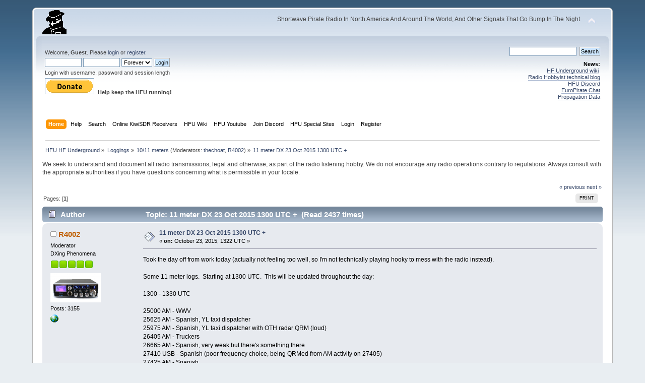

--- FILE ---
content_type: text/html; charset=ISO-8859-1
request_url: https://www.hfunderground.com/board/index.php?topic=24038.0
body_size: 6912
content:
<!DOCTYPE html PUBLIC "-//W3C//DTD XHTML 1.0 Transitional//EN" "http://www.w3.org/TR/xhtml1/DTD/xhtml1-transitional.dtd">
<html xmlns="http://www.w3.org/1999/xhtml">
<head>
	<link rel="stylesheet" type="text/css" href="https://www.hfunderground.com/board/Themes/default/css/index.css?fin20" />
	<link rel="stylesheet" type="text/css" href="https://www.hfunderground.com/board/Themes/default/css/responsive.css?fin20" />
	<link rel="stylesheet" type="text/css" href="https://www.hfunderground.com/board/Themes/default/css/webkit.css" />
	<script type="text/javascript" src="https://www.hfunderground.com/board/Themes/default/scripts/script.js?fin20"></script>
	<script type="text/javascript" src="https://www.hfunderground.com/board/Themes/default/scripts/theme.js?fin20"></script>
	<script type="text/javascript"><!-- // --><![CDATA[
		var smf_theme_url = "https://www.hfunderground.com/board/Themes/default";
		var smf_default_theme_url = "https://www.hfunderground.com/board/Themes/default";
		var smf_images_url = "https://www.hfunderground.com/board/Themes/default/images";
		var smf_scripturl = "https://www.hfunderground.com/board/index.php?PHPSESSID=ntcvg5j833eahn3r0nm87gqnl5&amp;";
		var smf_iso_case_folding = false;
		var smf_charset = "ISO-8859-1";
		var ajax_notification_text = "Loading...";
		var ajax_notification_cancel_text = "Cancel";
	// ]]></script>
	<meta http-equiv="Content-Type" content="text/html; charset=ISO-8859-1" />
	<meta name="description" content="11 meter DX 23 Oct 2015 1300 UTC +" />
	<title>11 meter DX 23 Oct 2015 1300 UTC +</title>
	<meta name="viewport" content="width=device-width, initial-scale=1" />
	<link rel="canonical" href="https://www.hfunderground.com/board/index.php?topic=24038.0" />
	<link rel="help" href="https://www.hfunderground.com/board/index.php?PHPSESSID=ntcvg5j833eahn3r0nm87gqnl5&amp;action=help" />
	<link rel="search" href="https://www.hfunderground.com/board/index.php?PHPSESSID=ntcvg5j833eahn3r0nm87gqnl5&amp;action=search" />
	<link rel="contents" href="https://www.hfunderground.com/board/index.php?PHPSESSID=ntcvg5j833eahn3r0nm87gqnl5&amp;" />
	<link rel="alternate" type="application/rss+xml" title="HFU HF Underground - RSS" href="https://www.hfunderground.com/board/index.php?PHPSESSID=ntcvg5j833eahn3r0nm87gqnl5&amp;type=rss;action=.xml" />
	<link rel="prev" href="https://www.hfunderground.com/board/index.php/topic,24038.0/prev_next,prev.html?PHPSESSID=ntcvg5j833eahn3r0nm87gqnl5" />
	<link rel="next" href="https://www.hfunderground.com/board/index.php/topic,24038.0/prev_next,next.html?PHPSESSID=ntcvg5j833eahn3r0nm87gqnl5" />
	<link rel="index" href="https://www.hfunderground.com/board/index.php/board,15.0.html?PHPSESSID=ntcvg5j833eahn3r0nm87gqnl5" />

</head>
<body>
<div id="wrapper" style="width: 90%">
	<div id="header"><div class="frame">
		<div id="top_section">
			<h1 class="forumtitle">
				<a href="https://www.hfunderground.com/board/index.php?PHPSESSID=ntcvg5j833eahn3r0nm87gqnl5&amp;"><img src="https://www.hfunderground.com/spy.png" alt="HFU HF Underground" /></a>
			</h1>
			<img id="upshrink" src="https://www.hfunderground.com/board/Themes/default/images/upshrink.png" alt="*" title="Shrink or expand the header." style="display: none;" />
			<div id="siteslogan" class="floatright">Shortwave Pirate Radio In North America And Around The World, And Other Signals That Go Bump In The Night</div>
		</div>
		<div id="upper_section" class="middletext">
			<div class="user">
				<script type="text/javascript" src="https://www.hfunderground.com/board/Themes/default/scripts/sha1.js"></script>
				<form id="guest_form" action="https://www.hfunderground.com/board/index.php?PHPSESSID=ntcvg5j833eahn3r0nm87gqnl5&amp;action=login2" method="post" accept-charset="ISO-8859-1"  onsubmit="hashLoginPassword(this, 'a5f6e107d4f2eef6b54f192b044b0d0b');">
					<div class="info">Welcome, <strong>Guest</strong>. Please <a href="https://www.hfunderground.com/board/index.php?PHPSESSID=ntcvg5j833eahn3r0nm87gqnl5&amp;action=login">login</a> or <a href="https://www.hfunderground.com/board/index.php?PHPSESSID=ntcvg5j833eahn3r0nm87gqnl5&amp;action=register">register</a>.</div>
					<input type="text" name="user" size="10" class="input_text" />
					<input type="password" name="passwrd" size="10" class="input_password" />
					<select name="cookielength">
						<option value="60">1 Hour</option>
						<option value="1440">1 Day</option>
						<option value="10080">1 Week</option>
						<option value="43200">1 Month</option>
						<option value="-1" selected="selected">Forever</option>
					</select>
					<input type="submit" value="Login" class="button_submit" /><br />
					<div class="info">Login with username, password and session length</div>
					<input type="hidden" name="hash_passwrd" value="" /><input type="hidden" name="a517e00a" value="a5f6e107d4f2eef6b54f192b044b0d0b" />
				</form>

<form action="https://www.paypal.com/donate" method="post" target="_top">
<input type="hidden" name="hosted_button_id" value="WENN4ZM8V3SUE" />
<input type="image" src="https://www.paypalobjects.com/en_US/i/btn/btn_donate_LG.gif" border="0" name="submit" title="PayPal - The safer, easier way to pay online!" alt="Donate with PayPal button" />
<img alt="" border="0" src="https://www.paypal.com/en_US/i/scr/pixel.gif" width="1" height="1" />
<b>Help keep the HFU running!</b>
</form>


			</div>
			<div class="news normaltext">
				<form id="search_form" action="https://www.hfunderground.com/board/index.php?PHPSESSID=ntcvg5j833eahn3r0nm87gqnl5&amp;action=search2" method="post" accept-charset="ISO-8859-1">
					<input type="text" name="search" value="" class="input_text" />&nbsp;
					<input type="submit" name="submit" value="Search" class="button_submit" />
					<input type="hidden" name="advanced" value="0" />
					<input type="hidden" name="topic" value="24038" /></form>
				<h2>News: </h2>
				<p><a href="https://www.hfunderground.com/wiki/Main_Page" class="bbc_link" target="_blank">HF Underground wiki</a>&nbsp; <br /><a href="https://www.radiohobbyist.org/blog/" class="bbc_link" target="_blank">Radio Hobbyist technical blog</a><br /><a href="https://discord.gg/r6U6sf82wz" class="bbc_link" target="_blank">HFU Discord</a> <br /><a href="http://hfunderground.com/europirate_chat.php" class="bbc_link" target="_blank">EuroPirate Chat</a><br /><a href="https://www.hfunderground.com/propagation/" class="bbc_link" target="_blank">Propagation Data</a><br /></p>
			</div>
		</div>
		<br class="clear" />
		<script type="text/javascript"><!-- // --><![CDATA[
			var oMainHeaderToggle = new smc_Toggle({
				bToggleEnabled: true,
				bCurrentlyCollapsed: false,
				aSwappableContainers: [
					'upper_section'
				],
				aSwapImages: [
					{
						sId: 'upshrink',
						srcExpanded: smf_images_url + '/upshrink.png',
						altExpanded: 'Shrink or expand the header.',
						srcCollapsed: smf_images_url + '/upshrink2.png',
						altCollapsed: 'Shrink or expand the header.'
					}
				],
				oThemeOptions: {
					bUseThemeSettings: false,
					sOptionName: 'collapse_header',
					sSessionVar: 'a517e00a',
					sSessionId: 'a5f6e107d4f2eef6b54f192b044b0d0b'
				},
				oCookieOptions: {
					bUseCookie: true,
					sCookieName: 'upshrink'
				}
			});
		// ]]></script>
		<div id="main_menu">
			<ul class="dropmenu" id="menu_nav">
				<li id="button_home">
					<a class="active firstlevel" href="https://www.hfunderground.com/board/index.php?PHPSESSID=ntcvg5j833eahn3r0nm87gqnl5&amp;">
						<span class="responsive_menu home"></span>
						<span class="last firstlevel">Home</span>
					</a>
				</li>
				<li id="button_help">
					<a class="firstlevel" href="https://www.hfunderground.com/board/index.php?PHPSESSID=ntcvg5j833eahn3r0nm87gqnl5&amp;action=help">
						<span class="responsive_menu help"></span>
						<span class="firstlevel">Help</span>
					</a>
				</li>
				<li id="button_search">
					<a class="firstlevel" href="https://www.hfunderground.com/board/index.php?PHPSESSID=ntcvg5j833eahn3r0nm87gqnl5&amp;action=search">
						<span class="responsive_menu search"></span>
						<span class="firstlevel">Search</span>
					</a>
				</li>
				<li id="button_menu_actionSDR">
					<a class="firstlevel" href="https://www.hfunderground.com/board/index.php?PHPSESSID=ntcvg5j833eahn3r0nm87gqnl5&amp;">
						<span class="responsive_menu menu_actionSDR"></span>
						<span class="firstlevel">Online KiwiSDR Receivers</span>
					</a>
					<ul>
						<li>
							<a href="http://sdr.hfunderground.com:8073/?f=6925usb" target="_blank"">
								<span>KiwiSDR Online Radio - 120 ft T2FD</span>
							</a>
						</li>
						<li>
							<a href="http://sdr.hfunderground.com:8074/?f=6925usb" target="_blank"">
								<span>KiwiSDR Online Radio - 250 ft V-Beam</span>
							</a>
						</li>
						<li>
							<a href="http://sdr.hfunderground.com:8075/?f=6925usb" target="_blank"">
								<span>KiwiSDR Online Radio - 400 ft South Beverage</span>
							</a>
						</li>
						<li>
							<a href="http://sdr.hfunderground.com:8076/?f=1710amn" target="_blank"">
								<span>KiwiSDR Online Radio - 500 ft Northeast Beverage</span>
							</a>
						</li>
						<li>
							<a href="http://sdr.hfunderground.com:8077/?f=6925usb" target="_blank"">
								<span>KiwiSDR Online Radio - 900 ft Sky Loop</span>
							</a>
						</li>
					</ul>
				</li>
				<li id="button_wiki0">
					<a class="firstlevel" href="https://www.hfunderground.com/wiki/Main_Page" target="_blank"">
						<span class="responsive_menu wiki0"></span>
						<span class="firstlevel">HFU Wiki</span>
					</a>
				</li>
				<li id="button_youtubehfu">
					<a class="firstlevel" href="https://www.youtube.com/@hfunderground2782" target="_blank"">
						<span class="responsive_menu youtubehfu"></span>
						<span class="firstlevel">HFU Youtube</span>
					</a>
				</li>
				<li id="button_chat">
					<a class="firstlevel" href="https://discord.gg/r6U6sf82wz" target="_blank"">
						<span class="responsive_menu chat"></span>
						<span class="firstlevel">Join Discord</span>
					</a>
				</li>
				<li id="button_menu_action">
					<a class="firstlevel" href="https://www.hfunderground.com/board/index.php?PHPSESSID=ntcvg5j833eahn3r0nm87gqnl5&amp;">
						<span class="responsive_menu menu_action"></span>
						<span class="firstlevel">HFU Special Sites</span>
					</a>
					<ul>
						<li>
							<a href="https://www.hfunderground.com/wiki/Main_Page" target="_blank"">
								<span>HFU Wiki</span>
							</a>
						</li>
						<li>
							<a href="https://www.youtube.com/@hfunderground2782" target="_blank"">
								<span>HFU YouTube</span>
							</a>
						</li>
						<li>
							<a href="https://radiohobbyist.org/waterfalls/" target="_blank"">
								<span>Daily 43 mb waterfalls</span>
							</a>
						</li>
						<li>
							<a href="https://www.hfunderground.com/sstv_pics_11_meters/" target="_blank"">
								<span>Online SSTV Decoder</span>
							</a>
						</li>
						<li>
							<a href="https://www.hfunderground.com/propagation/index.html" target="_blank"">
								<span>Propagation Data</span>
							</a>
						</li>
						<li>
							<a href="https://www.hfunderground.com/on_the_air/update.php" target="_blank"">
								<span>Real Time SWBC Schedule</span>
							</a>
						</li>
						<li>
							<a href="https://www.radiohobbyist.org/blog/" target="_blank"">
								<span>RadioHobbyist.org Blog</span>
							</a>
						</li>
						<li>
							<a href="https://twitter.com/HfundergroundC" target="_blank"">
								<span class="last">Twitter</span>
							</a>
						</li>
					</ul>
				</li>
				<li id="button_login">
					<a class="firstlevel" href="https://www.hfunderground.com/board/index.php?PHPSESSID=ntcvg5j833eahn3r0nm87gqnl5&amp;action=login">
						<span class="responsive_menu login"></span>
						<span class="firstlevel">Login</span>
					</a>
				</li>
				<li id="button_register">
					<a class="firstlevel" href="https://www.hfunderground.com/board/index.php?PHPSESSID=ntcvg5j833eahn3r0nm87gqnl5&amp;action=register">
						<span class="responsive_menu register"></span>
						<span class="last firstlevel">Register</span>
					</a>
				</li>
			</ul>
		</div>
		<br class="clear" />
	</div></div>
	<div id="content_section"><div class="frame">
		<div id="main_content_section">
	<div class="navigate_section">
		<ul>
			<li>
				<a href="https://www.hfunderground.com/board/index.php?PHPSESSID=ntcvg5j833eahn3r0nm87gqnl5&amp;"><span>HFU HF Underground</span></a> &#187;
			</li>
			<li>
				<a href="https://www.hfunderground.com/board/index.php?PHPSESSID=ntcvg5j833eahn3r0nm87gqnl5&amp;#c2"><span>Loggings</span></a> &#187;
			</li>
			<li>
				<a href="https://www.hfunderground.com/board/index.php/board,15.0.html?PHPSESSID=ntcvg5j833eahn3r0nm87gqnl5"><span>10/11 meters</span></a> (Moderators: <a href="https://www.hfunderground.com/board/index.php?PHPSESSID=ntcvg5j833eahn3r0nm87gqnl5&amp;action=profile;u=17676" title="Board Moderator">thechoat</a>, <a href="https://www.hfunderground.com/board/index.php?PHPSESSID=ntcvg5j833eahn3r0nm87gqnl5&amp;action=profile;u=33800" title="Board Moderator">R4002</a>) &#187;
			</li>
			<li class="last">
				<a href="https://www.hfunderground.com/board/index.php/topic,24038.0.html?PHPSESSID=ntcvg5j833eahn3r0nm87gqnl5"><span>11 meter DX 23 Oct 2015 1300 UTC +</span></a>
			</li>
		</ul>
	</div>
We seek to understand and document all radio transmissions, legal and otherwise, as part of the radio listening hobby. We do not encourage any radio operations contrary to regulations. 
Always consult with the appropriate authorities if you have questions concerning what is permissible in your locale. 
<p>


			<a id="top"></a>
			<a id="msg88028"></a>
			<div class="pagesection">
				<div class="nextlinks"><a href="https://www.hfunderground.com/board/index.php/topic,24038.0/prev_next,prev.html?PHPSESSID=ntcvg5j833eahn3r0nm87gqnl5#new">&laquo; previous</a> <a href="https://www.hfunderground.com/board/index.php/topic,24038.0/prev_next,next.html?PHPSESSID=ntcvg5j833eahn3r0nm87gqnl5#new">next &raquo;</a></div>
		<div class="buttonlist floatright">
			<ul>
				<li><a class="button_strip_print" href="https://www.hfunderground.com/board/index.php?PHPSESSID=ntcvg5j833eahn3r0nm87gqnl5&amp;action=printpage;topic=24038.0" rel="new_win nofollow"><span class="last">Print</span></a></li>
			</ul>
		</div>
				<div class="pagelinks floatleft">Pages: [<strong>1</strong>] </div>
			</div>
			<div id="forumposts">
				<div class="cat_bar">
					<h3 class="catbg">
						<img src="https://www.hfunderground.com/board/Themes/default/images/topic/normal_post.gif" align="bottom" alt="" />
						<span id="author">Author</span>
						Topic: 11 meter DX 23 Oct 2015 1300 UTC + &nbsp;(Read 2437 times)
					</h3>
				</div>
				<form action="https://www.hfunderground.com/board/index.php?PHPSESSID=ntcvg5j833eahn3r0nm87gqnl5&amp;action=quickmod2;topic=24038.0" method="post" accept-charset="ISO-8859-1" name="quickModForm" id="quickModForm" style="margin: 0;" onsubmit="return oQuickModify.bInEditMode ? oQuickModify.modifySave('a5f6e107d4f2eef6b54f192b044b0d0b', 'a517e00a') : false">
				<div class="windowbg">
					<span class="topslice"><span></span></span>
					<div class="post_wrapper">
						<div class="poster">
							<h4>
								<img src="https://www.hfunderground.com/board/Themes/default/images/useroff.gif" alt="Offline" />
								<a href="https://www.hfunderground.com/board/index.php?PHPSESSID=ntcvg5j833eahn3r0nm87gqnl5&amp;action=profile;u=33800" title="View the profile of R4002">R4002</a>
							</h4>
							<ul class="reset smalltext" id="msg_88028_extra_info">
								<li class="membergroup">Moderator</li>
								<li class="postgroup">DXing Phenomena</li>
								<li class="stars"><img src="https://www.hfunderground.com/board/Themes/default/images/starmod.gif" alt="*" /><img src="https://www.hfunderground.com/board/Themes/default/images/starmod.gif" alt="*" /><img src="https://www.hfunderground.com/board/Themes/default/images/starmod.gif" alt="*" /><img src="https://www.hfunderground.com/board/Themes/default/images/starmod.gif" alt="*" /><img src="https://www.hfunderground.com/board/Themes/default/images/starmod.gif" alt="*" /></li>
								<li class="avatar">
									<a href="https://www.hfunderground.com/board/index.php?PHPSESSID=ntcvg5j833eahn3r0nm87gqnl5&amp;action=profile;u=33800">
										<img class="avatar" src="https://www.hfunderground.com/board/index.php?PHPSESSID=ntcvg5j833eahn3r0nm87gqnl5&amp;action=dlattach;attach=16395;type=avatar" alt="" />
									</a>
								</li>
								<li class="postcount">Posts: 3155</li>
								<li class="profile">
									<ul>
										<li><a href="https://www.youtube.com/user/R4002/videos" title="R4002 - YouTube Videos" target="_blank" class="new_win"><img src="https://www.hfunderground.com/board/Themes/default/images/www_sm.gif" alt="R4002 - YouTube Videos" /></a></li>
									</ul>
								</li>
							</ul>
						</div>
						<div class="postarea">
							<div class="flow_hidden">
								<div class="keyinfo">
									<div class="messageicon">
										<img src="https://www.hfunderground.com/board/Themes/default/images/post/xx.gif" alt="" />
									</div>
									<h5 id="subject_88028">
										<a href="https://www.hfunderground.com/board/index.php/topic,24038.msg88028.html?PHPSESSID=ntcvg5j833eahn3r0nm87gqnl5#msg88028" rel="nofollow">11 meter DX 23 Oct 2015 1300 UTC +</a>
									</h5>
									<div class="smalltext">&#171; <strong> on:</strong> October 23, 2015, 1322 UTC &#187;</div>
									<div id="msg_88028_quick_mod"></div>
								</div>
							</div>
							<div class="post">
								<div class="inner" id="msg_88028">Took the day off from work today (actually not feeling too well, so I&#039;m not technically playing hooky to mess with the radio instead).<br /><br />Some 11 meter logs. &nbsp;Starting at 1300 UTC. &nbsp;This will be updated throughout the day:<br /><br />1300 - 1330 UTC<br /><br />25000 AM - WWV <br />25625 AM - Spanish, YL taxi dispatcher<br />25975 AM - Spanish, YL taxi dispatcher with OTH radar QRM (loud)<br />26405 AM - Truckers <br />26665 AM - Spanish, very weak but there&#039;s something there<br />27410 USB - Spanish (poor frequency choice, being QRMed from AM activity on 27405)<br />27425 AM - Spanish <br />27480 LSB - &quot;You can&#039;t please everybody&quot; working UK/Irish station S9++ on peaks<br />27515 AM - Spanish, YL taxi dispatcher<br />27555 USB - Busy, as usual<br />27615 AM - Truckers<br />27630 USB - French, nice quality audio and S9+ signals<br />27655 USB - Spanish<br />27665 USB - Spanish <br />27725 USB - Spanish<br />27781 FM - Something there, down in the noise <br />27911 FM - Weak UK stations (!!)<br />27935 USB - French <br /><br />1330 - 1400 UTC<br /><br /><br />25625 AM - Spanish - YL taxi dispatcher<br />26005 AM - Spanish - YL taxi dispatcher<br />27425 AM - Spanish<br />27515 AM - Spanish <br />27687 USB - French - very loud signals (odd frequency offset..)<br />27691 FM - UK FM traffic<br />27781 FM - Now S9 level signals, UK FM traffic<br />27971 FM - UK FM traffic<br /><br />1515 ++ UTC<br /><br /><br />Station 29FB040 (also IDed as 29KP040) working several US and Mexican stations on 27620 USB with UKFM QRM from 27621 FM coming in with him. &nbsp;Very loud signal peaking at S9 +30.&nbsp; Stated he was running &quot;800 watts peak&quot;<br /><br />Other logs for 1515 ++ UTC<br /><br />26375 AM - Spanish, with regular roger &quot;beep&quot; at end of transmission<br />26385 AM - Somebody whistling into microphone, Spanish language &quot;Hola! Hola! Hola!&quot; S7-S9 signal <br />26555 LSB - Spanish, strong signals<br />26635 AM - Spanish, OM and YL talking, maybe taxis?<br />26665 AM - Spanish, Mexican accents, roger beeps, tones, music underneath voices, etc<br />27470 LSB - Southern US accents<br />27480 LSB - &quot;73s to you&quot; - English/Irish accent, weak<br />27490 USB - &quot;Long form QSL for you&quot; &quot;copy, that&#039;s fantastic&quot; - station talking about working Australian stations through Russian FM QRM<br />27495 USB - Spanish<br />27500 AM - CW or possibly MCW <br />27555 USB - &quot;108 division&quot; (Scotland) station calling CQ, other stations underneath<br />27577 USB - &quot;10 Charlie Radio 101&quot; working OP named William out of UK <br />27635 USB - Digital tones, S9 to S9+30 signals<br />27635 USB - Irish accented station<br />27640 USB - French<br />27675 USB - Spanish<br />27700 USB - several SSTV signals heard, tone bursts<br />27781 FM UK traffic, heavy fading<br />27885 AM - Spanish</div>
							</div>
						</div>
						<div class="moderatorbar">
							<div class="smalltext modified" id="modified_88028">
								&#171; <em>Last Edit: October 23, 2015, 1542 UTC by R4002</em> &#187;
							</div>
							<div class="smalltext reportlinks">
								<img src="https://www.hfunderground.com/board/Themes/default/images/ip.gif" alt="" />
								Logged
							</div>
							<div class="signature" id="msg_88028_signature">U.S. East Coast, various HF/VHF/UHF radios/transceivers/scanners/receivers - land mobile system operator - focus on VHF/UHF and 11m</div>
						</div>
					</div>
					<span class="botslice"><span></span></span>
				</div>
				<hr class="post_separator" />
				</form>
			</div>
			<a id="lastPost"></a>
			<div class="pagesection">
				
		<div class="buttonlist floatright">
			<ul>
				<li><a class="button_strip_print" href="https://www.hfunderground.com/board/index.php?PHPSESSID=ntcvg5j833eahn3r0nm87gqnl5&amp;action=printpage;topic=24038.0" rel="new_win nofollow"><span class="last">Print</span></a></li>
			</ul>
		</div>
				<div class="pagelinks floatleft">Pages: [<strong>1</strong>] </div>
				<div class="nextlinks_bottom"><a href="https://www.hfunderground.com/board/index.php/topic,24038.0/prev_next,prev.html?PHPSESSID=ntcvg5j833eahn3r0nm87gqnl5#new">&laquo; previous</a> <a href="https://www.hfunderground.com/board/index.php/topic,24038.0/prev_next,next.html?PHPSESSID=ntcvg5j833eahn3r0nm87gqnl5#new">next &raquo;</a></div>
			</div>
	<div class="navigate_section">
		<ul>
			<li>
				<a href="https://www.hfunderground.com/board/index.php?PHPSESSID=ntcvg5j833eahn3r0nm87gqnl5&amp;"><span>HFU HF Underground</span></a> &#187;
			</li>
			<li>
				<a href="https://www.hfunderground.com/board/index.php?PHPSESSID=ntcvg5j833eahn3r0nm87gqnl5&amp;#c2"><span>Loggings</span></a> &#187;
			</li>
			<li>
				<a href="https://www.hfunderground.com/board/index.php/board,15.0.html?PHPSESSID=ntcvg5j833eahn3r0nm87gqnl5"><span>10/11 meters</span></a> (Moderators: <a href="https://www.hfunderground.com/board/index.php?PHPSESSID=ntcvg5j833eahn3r0nm87gqnl5&amp;action=profile;u=17676" title="Board Moderator">thechoat</a>, <a href="https://www.hfunderground.com/board/index.php?PHPSESSID=ntcvg5j833eahn3r0nm87gqnl5&amp;action=profile;u=33800" title="Board Moderator">R4002</a>) &#187;
			</li>
			<li class="last">
				<a href="https://www.hfunderground.com/board/index.php/topic,24038.0.html?PHPSESSID=ntcvg5j833eahn3r0nm87gqnl5"><span>11 meter DX 23 Oct 2015 1300 UTC +</span></a>
			</li>
		</ul>
	</div>
			<div id="moderationbuttons"></div>
			<div class="plainbox" id="display_jump_to">&nbsp;</div>
		<br class="clear" />
				<script type="text/javascript" src="https://www.hfunderground.com/board/Themes/default/scripts/topic.js"></script>
				<script type="text/javascript"><!-- // --><![CDATA[
					if ('XMLHttpRequest' in window)
					{
						var oQuickModify = new QuickModify({
							sScriptUrl: smf_scripturl,
							bShowModify: true,
							iTopicId: 24038,
							sTemplateBodyEdit: '\n\t\t\t\t\t\t\t\t<div id="quick_edit_body_container" style="width: 90%">\n\t\t\t\t\t\t\t\t\t<div id="error_box" style="padding: 4px;" class="error"><' + '/div>\n\t\t\t\t\t\t\t\t\t<textarea class="editor" name="message" rows="12" style="width: 100%; margin-bottom: 10px;" tabindex="1">%body%<' + '/textarea><br />\n\t\t\t\t\t\t\t\t\t<input type="hidden" name="a517e00a" value="a5f6e107d4f2eef6b54f192b044b0d0b" />\n\t\t\t\t\t\t\t\t\t<input type="hidden" name="topic" value="24038" />\n\t\t\t\t\t\t\t\t\t<input type="hidden" name="msg" value="%msg_id%" />\n\t\t\t\t\t\t\t\t\t<div class="righttext">\n\t\t\t\t\t\t\t\t\t\t<input type="submit" name="post" value="Save" tabindex="2" onclick="return oQuickModify.modifySave(\'a5f6e107d4f2eef6b54f192b044b0d0b\', \'a517e00a\');" accesskey="s" class="button_submit" />&nbsp;&nbsp;<input type="submit" name="cancel" value="Cancel" tabindex="3" onclick="return oQuickModify.modifyCancel();" class="button_submit" />\n\t\t\t\t\t\t\t\t\t<' + '/div>\n\t\t\t\t\t\t\t\t<' + '/div>',
							sTemplateSubjectEdit: '<input type="text" style="width: 90%;" name="subject" value="%subject%" size="80" maxlength="80" tabindex="4" class="input_text" />',
							sTemplateBodyNormal: '%body%',
							sTemplateSubjectNormal: '<a hr'+'ef="https://www.hfunderground.com/board/index.php?PHPSESSID=ntcvg5j833eahn3r0nm87gqnl5&amp;'+'?topic=24038.msg%msg_id%#msg%msg_id%" rel="nofollow">%subject%<' + '/a>',
							sTemplateTopSubject: 'Topic: %subject% &nbsp;(Read 2437 times)',
							sErrorBorderStyle: '1px solid red'
						});

						aJumpTo[aJumpTo.length] = new JumpTo({
							sContainerId: "display_jump_to",
							sJumpToTemplate: "<label class=\"smalltext\" for=\"%select_id%\">Jump to:<" + "/label> %dropdown_list%",
							iCurBoardId: 15,
							iCurBoardChildLevel: 0,
							sCurBoardName: "10/11 meters",
							sBoardChildLevelIndicator: "==",
							sBoardPrefix: "=> ",
							sCatSeparator: "-----------------------------",
							sCatPrefix: "",
							sGoButtonLabel: "go"
						});

						aIconLists[aIconLists.length] = new IconList({
							sBackReference: "aIconLists[" + aIconLists.length + "]",
							sIconIdPrefix: "msg_icon_",
							sScriptUrl: smf_scripturl,
							bShowModify: true,
							iBoardId: 15,
							iTopicId: 24038,
							sSessionId: "a5f6e107d4f2eef6b54f192b044b0d0b",
							sSessionVar: "a517e00a",
							sLabelIconList: "Message Icon",
							sBoxBackground: "transparent",
							sBoxBackgroundHover: "#ffffff",
							iBoxBorderWidthHover: 1,
							sBoxBorderColorHover: "#adadad" ,
							sContainerBackground: "#ffffff",
							sContainerBorder: "1px solid #adadad",
							sItemBorder: "1px solid #ffffff",
							sItemBorderHover: "1px dotted gray",
							sItemBackground: "transparent",
							sItemBackgroundHover: "#e0e0f0"
						});
					}
				// ]]></script> <div style="text-align:center;line-height:150%"> <a href="https://www.hfunderground.com/zazl/hfunderground_t_shirt-235512792061298555.html" rel="nofollow" > <img src="https://www.hfunderground.com/zazl/hfunderground_t_shirt-r7d9dac133b7a47efbd1a6f8a4a33f6a5_jyr6t_325.jpg?bg=0xffffff" alt="HFUnderground T-Shirt" style="border:0;" /> </a> <br /> <a href="https://www.hfunderground.com/zazl/hfunderground_t_shirt-235512792061298555.html" rel="nofollow" >HFUnderground T-Shirt</a> <br />by <a href="https://www.hfunderground.com/zazl/mitchelltimedesigns.html" rel="nofollow">MitchellTimeDesigns</a> </div>
		</div>
	</div></div>
	<div id="footer_section"><div class="frame">
		<ul class="reset">
		<li class> <a href="https://www.hfunderground.com/board/index.php?PHPSESSID=ntcvg5j833eahn3r0nm87gqnl5&amp;/topic,42784.0.html">Privacy Policy</a> </li>
			<li class="copyright">
			<span class="smalltext" style="display: inline; visibility: visible; font-family: Verdana, Arial, sans-serif;"><a href="https://www.hfunderground.com/board/index.php?PHPSESSID=ntcvg5j833eahn3r0nm87gqnl5&amp;action=credits" title="Simple Machines Forum" target="_blank" class="new_win">SMF 2.0.14</a> |
 <a href="http://www.simplemachines.org/about/smf/license.php" title="License" target="_blank" class="new_win">SMF &copy; 2017</a>, <a href="http://www.simplemachines.org" title="Simple Machines" target="_blank" class="new_win">Simple Machines</a>
			</span></li>
			<li><a id="button_xhtml" href="http://validator.w3.org/check?uri=referer" target="_blank" class="new_win" title="Valid XHTML 1.0!"><span>XHTML</span></a></li>
			<li><a id="button_rss" href="https://www.hfunderground.com/board/index.php?PHPSESSID=ntcvg5j833eahn3r0nm87gqnl5&amp;action=.xml;type=rss" class="new_win"><span>RSS</span></a></li>
			<li class="last"><a id="button_wap2" href="https://www.hfunderground.com/board/index.php?PHPSESSID=ntcvg5j833eahn3r0nm87gqnl5&amp;wap2" class="new_win"><span>WAP2</span></a></li>
		</ul>
	</div></div>
</div>
</body></html>